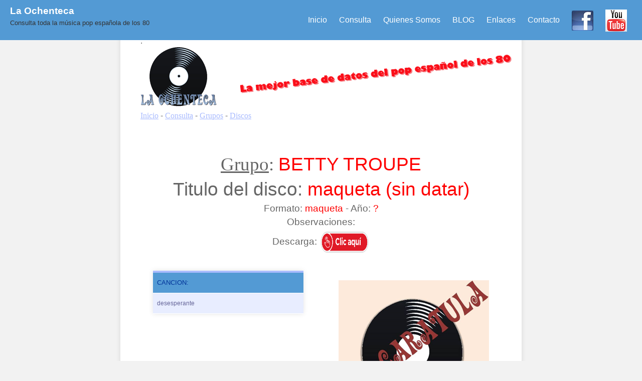

--- FILE ---
content_type: text/html; charset=UTF-8
request_url: http://www.laochenteca.com/canciones.php?id=704&ngrupo=betty%20troupe&tdisco=maqueta%20(sin%20datar)
body_size: 1749
content:
<!DOCTYPE html>
<html >
<head>
        <link rel="icon" type="image/png" href="logo2.png"> 
		<meta http-equiv="Content-Type" content="text/html; charset=utf-8"/>
	<title>La Ochenteca</title>
        <style>
            .text {font-size:10; font-family:verdana; color:#aabcfe; text-decoration:none}
            .text:hover {font-size:10; font-family:verdana; color:#800080; text-decoration:none}
        </style>
	

	
	
    

 
        <link rel="stylesheet" href="style.css">
</head>
 
<body>

     <!-- Global site tag (gtag.js) - Google Analytics -->
<script async src="https://www.googletagmanager.com/gtag/js?id=UA-78358115-1"></script>
<script>
  window.dataLayer = window.dataLayer || [];
  function gtag(){dataLayer.push(arguments);}
  gtag('js', new Date());

  gtag('config', 'UA-78358115-1');
</script>
	
	<header id="main-header">
		
		<a id="logo-header" href="menu2.php">
			<span class="site-name">La Ochenteca</span>
			<span class="site-desc">Consulta toda la m&uacute;sica pop espa&ntilde;ola de los 80</span>
		</a> <!-- / #logo-header -->
 
		<nav>
			<ul>
				<li><a href="index.html">Inicio</a></li>
                                <li><a href="menu2.php">Consulta</a></li>
                                <li><a href="quienes.html">Quienes Somos</a></li>
				<li><a href="http://laochenteca.blogspot.com.es/" target="_blank">BLOG</a></li>
				<li><a href="enlaces.html">Enlaces</a></li>
				<li><a href="contacto.html">Contacto</a></li>
                                <li><a href="https://www.facebook.com/laochenteca/" target="_blank"><img align=absmiddle src="imagenes/face.png" alt="siguenos en Facebook" /></a></li>
                                <li><a href="https://www.youtube.com/channel/UC1IUSfh9ayUGiV42oR-cc2Q" target="_blank"><img align=absmiddle src="imagenes/youtube.png" alt="Canal de Youtube" /></a></li>
			</ul>
		</nav><!-- / nav -->
 
                </header><!-- / #main-header -->
	
 
	
	<section id="main-content">
	
		<article>
		<header>
	.
			<img src="corto.png" alt="Disco de entrada" />
			<a class=text href="index.html"><u>Inicio</u></a> - <a class=text href="menu2.php"><u>Consulta</u></a> - <a class=text href="javascript:window.history.go(-2);" title="Ir la p&aacute;gina anterior"><u>Grupos</u></a> - <a class=text href="javascript:history.back(-1);" title="Ir la p&aacute;gina anterior"><u>Discos</u></a>
		</header>
			
		<br>
            
		﻿<h1><a class=text href=><font color=#666><u>Grupo</u>: </font></a><font color=#FF0000> BETTY TROUPE</font></h1><h1><font color=#666>Titulo del disco:</font><font color=#FF0000> maqueta (sin datar)</font></h1><h3><font color=#666>Formato: </font><font color=#FF0000> maqueta</font><font color=#666> -   Año:</font><font color=#FF0000> ?</h3><h3><font color=#666>Observaciones:</font> </font></h3><h3><font color=#666>Descarga:  </font><font color=#FF000>  <a href=https://www.mediafire.com/file/wavda856jv1xsvr/betty+troupe+-+maqueta.rar/file ><img align=absmiddle src='imagenes/click.png' width='100' height='50' margin: 0px 40px;/></a></font></h3> 				
<div id="contenedor-tabla">
    <div id="contenedor-fila">
        <div id="contenedor-columna">

							﻿<FORM ACTION='cancion.php' METHOD='post'>
<TABLE WIDTH='300' border=0 >
<TR>
<TH WIDTH='100%'>CANCION:</TH>
</TR>
<TR>
<TD>desesperante</TD>
</TR>
</TABLE>
<INPUT TYPE='hidden' NAME='disco' VALUE=704 ><BR>
</FORM>
		
        </div>

        <div id="contenedor-columna">
					<br>&nbsp;
	                   &nbsp;&nbsp;&nbsp;<img src='imagenes/sinimagen.png' width='300' height='300' margin: 0px 40px;/> 
					
	      </div>
     
    </div>
</div>						 
    
			
		</article> <!-- /article -->
	
	</section> <!-- / #main-content -->
 
	
	
	<footer id="main-footer">
		<p>&copy; 2016 Compendio de datos realizados por surfinbicho. &copy;2016 </p>
	</footer> <!-- / #main-footer -->
 
	
</body>
</html>